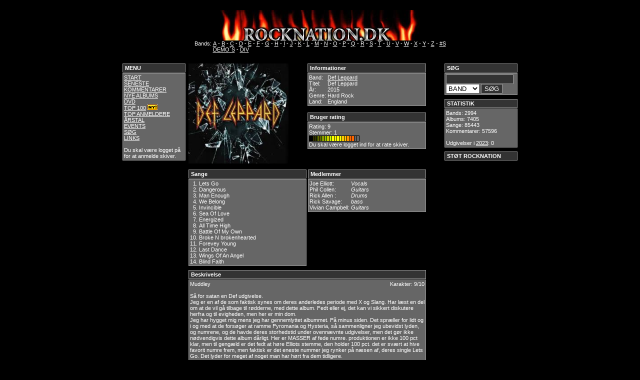

--- FILE ---
content_type: text/html; charset=ISO-8859-1
request_url: http://www.rocknation.dk/?mainpage=review.php&albumname=Def.,3,.Leppard&bandname=Def.,3,.Leppard
body_size: 5282
content:
<!DOCTYPE HTML PUBLIC "-//W3C//DTD HTML 4.01 Transitional//EN" "http://www.w3.org/TR/html4/loose.dtd">
<html>
<head>
	<title>Rock Nation.dk</title>
	<meta http-equiv="Content-Type" content="text/html; charset=ISO-8859-1">
	<meta name="robots" content="all">
	<meta name="Title" content="Rock Nation.dk">
	<meta name="Description" content="HardRock, AOR, Metal og Glam anmeldelser.">
	<meta name="Keywords" content="rock, hard rock, aor, metal, musik, anmeldelser, hardrock, heavymetal, glam, glamrock, glam rock, covers, cd, cd covers, rock forum, rocknation, dk, ">
	<meta name="Robots" content="index,follow">
	<meta name="Revisit-after" content="5">
	<meta name="Author" content="-=MF=-">
	<meta name="Copyright" content="Rock Nation.Dk">
	<meta http-equiv="Content-language" content="dan">
	<meta name="DC.Title" content="Rock Nation.dk">
	<meta name="DC.Description" content="HardRock, AOR, Metal og Glam anmeldelser.">
	<meta name="DC.Subject" content="rock, hard rock, aor, metal, musik, anmeldelser, hardrock, heavymetal, glam, glamrock, glam rock, covers, cd, cd covers, rock forum, rocknation, dk, ">
	<meta name="DC.Creator" content="-=MF=-">
	<meta name="DC.Contributor" content="-=MP=- ">
	<meta name="DC.Rights" content="Rock Nation.Dk">
	<meta name="DC.Identifier" content="http://www.rocknation.dk">
	<meta name="DC.Publisher" content="-=MF=-">
	<link rel="schema.dc" href="http://purl.org/metadata/dublin_core_elements">
	<link rel="stylesheet" type="text/css" href="styles.css">
	<LINK REL="SHORTCUT ICON" HREF="http://www.rocknation.dk.dk/favicon.ico">
</head>
<script>
  (function(i,s,o,g,r,a,m){i['GoogleAnalyticsObject']=r;i[r]=i[r]||function(){
  (i[r].q=i[r].q||[]).push(arguments)},i[r].l=1*new Date();a=s.createElement(o),
  m=s.getElementsByTagName(o)[0];a.async=1;a.src=g;m.parentNode.insertBefore(a,m)
  })(window,document,'script','//www.google-analytics.com/analytics.js','ga');

  ga('create', 'UA-60055362-1', 'auto');
  ga('send', 'pageview');

</script>
<body>
		<div id="top">
			<div align="center">
	<BR>
	<img src="img/logo1.jpg" border="0" alt="www.rocknation.dk">
  <table cellspacing=0 cellpadding=0 border=0>
    <tr>
      <td valign="top">
		Bands:&nbsp;</td>
	  <td valign="top">
		<a href="?mainpage=alfabet.php&amp;page=A"> A</a> -
		<a href="?mainpage=alfabet.php&amp;page=B"> B</a> -
		<a href="?mainpage=alfabet.php&amp;page=C"> C</a> -
		<a href="?mainpage=alfabet.php&amp;page=D"> D</a> -
		<a href="?mainpage=alfabet.php&amp;page=E"> E</a> -
		<a href="?mainpage=alfabet.php&amp;page=F"> F</a> -
		<a href="?mainpage=alfabet.php&amp;page=G"> G</a> -
		<a href="?mainpage=alfabet.php&amp;page=H"> H</a> -
		<a href="?mainpage=alfabet.php&amp;page=I"> I</a> -
		<a href="?mainpage=alfabet.php&amp;page=J"> J</a> -
		<a href="?mainpage=alfabet.php&amp;page=K"> K</a> -
		<a href="?mainpage=alfabet.php&amp;page=L"> L</a> -
		<a href="?mainpage=alfabet.php&amp;page=M"> M</a> -
		<a href="?mainpage=alfabet.php&amp;page=N"> N</a> -
		<a href="?mainpage=alfabet.php&amp;page=O"> O</a> -
		<a href="?mainpage=alfabet.php&amp;page=P"> P</a> -
		<a href="?mainpage=alfabet.php&amp;page=Q"> Q</a> -
		<a href="?mainpage=alfabet.php&amp;page=R"> R</a> -
		<a href="?mainpage=alfabet.php&amp;page=S"> S</a> -
		<a href="?mainpage=alfabet.php&amp;page=T"> T</a> -
		<a href="?mainpage=alfabet.php&amp;page=U"> U</a> -
		<a href="?mainpage=alfabet.php&amp;page=V"> V</a> -
		<a href="?mainpage=alfabet.php&amp;page=W"> W</a> -
		<a href="?mainpage=alfabet.php&amp;page=X"> X</a> -
		<a href="?mainpage=alfabet.php&amp;page=Y"> Y</a> -
		<a href="?mainpage=alfabet.php&amp;page=Z"> Z</a> -
		<a href="?mainpage=alfabet.php&amp;page=nr"> #S</a><br />
		<a href="?mainpage=alfabet.php&amp;page=DEMO"> DEMO´S</a> - 
		<a href="?mainpage=alfabet.php&amp;page=DIV"> DIV</a>
	  </td>
	</tr>
    <tr>
      <td valign="top">
  </table>
</div>		</div>

		<div id="left">
			<div CLASS="header">MENU</div>
<div CLASS="content">
		<a href="?mainpage=welcome.php">START</a><BR>
		<!--<a href="?mainpage=news.php">SITE INFO</a><BR>-->
		<a href="?mainpage=new_comments.php">SENESTE KOMMENTARER</a><BR>
		<a href="?mainpage=new_albums.php">NYE ALBUMS</a><BR>
		<a href="?mainpage=dvd.php">DVD</a><BR>
		<!--<a href="http://www.hardrock1.webbyen.dk/" target="_blank">ROCK QUIZ</a> <img src="../img/ny.bmp" border="0"><BR>-->
		<a href="?mainpage=top100.php">TOP 100</a>  <img src="../img/ny.bmp" border="0"><BR>
		<a href="?mainpage=topanmeldere.php">TOP ANMELDERE</a><BR>
		<a href="?mainpage=udgivelseraar.php">ÅRSTAL </a><BR>
		<a href="?mainpage=events.php">EVENTS</a><BR>
		<!--<a href="?mainpage=koncert.php">KONCERT ANMELDELSER </a><BR>-->
		<!--<a href="?mainpage=interview.php">INTERVIEWS </a> <BR>-->
		<!--<a href="http://www.rockforum.dk" target="_blank">ROCKFORUM</a><BR>-->
		<a href="?mainpage=soening.php">SØG</a><BR>
		<a href="?mainpage=links.php"> LINKS</a><BR><BR>
		
		
				Du skal være logget på for at anmelde skiver.

</div>		</div>
		
		<div id="right">
			<div CLASS="header">SØG</div>
	<div CLASS="content">
	<form action="?mainpage=soge.php" method="post">	
	<input type="text" name="soegeord" size="15">
		<select size="1" name="valg">
			<option value="bands">BAND</option> 
			<option value="albums">ALBUM</option>
			<option value="songs">SANG</option>
			<!--<option value="deltagere">MEDLEM</option>--> 
		</select>
			<input type="submit" value="SØG"></form>		
	</div>



<div CLASS="header">STATISTIK</div>
<div CLASS="content">
	Bands:
	2994	<br />
	Albums:
	7405	<br />
	Sange:
	85443	<br />
	Kommentarer:
	57596	<br/><br />
	Udgivelser i <a href="?mainpage=year.php&page=2023">2023</a>:
	0	<br />
	
</div>

<div CLASS="header">STØT ROCKNATION</div>


<script async src="//pagead2.googlesyndication.com/pagead/js/adsbygoogle.js"></script>
<!-- Rigtbox -->
<ins class="adsbygoogle"
     style="display:inline-block;width:300px;height:600px"
     data-ad-client="ca-pub-1615416634816063"
     data-ad-slot="1586889630"></ins>
<script>
(adsbygoogle = window.adsbygoogle || []).push({});
</script>		</div>

		
				<div id="mainbox">
			

<div id="all_infobox">

		
		<!-- <div id="coverbox"> -->
	<table width="100%" cellspacing=0 cellpadding=0 border=0>
	  <tr>
	    <td width="50%" valign="center">
  		  <img border="0" src="../img3/defleppard-mp.jpg" alt="Def Leppard : Def Leppard. Album Cover" align="left" width="200" height="200">
		</td>
		
	

		<td width="50%" valign="top">
		<!--	Klik på bandnavnet for se alle albums med <a href="?mainpage=album.php&amp;bandname=Def Leppard">Def Leppard</a>
		-->	<div id="infobox">
				<div CLASS="header">Informationer</div>
				<div CLASS="content">
				  <table cellspacing=0 cellpadding=0 border=0>
					<tr>
					  <td valign="top">Band:&nbsp;</td>
					  <td valign="top"><a href="?mainpage=album.php&amp;bandname=Def Leppard">
		Def Leppard</a></td>
					</tr>
					<tr>
					  <td valign="top">Titel:&nbsp;</td>
					  <td valign="top">Def Leppard</td>
					</tr>
					<tr>
					  <td valign="top">År:&nbsp;</td>
					  <td valign="top">2015</td>
					</tr>
					<tr>
					  <td valign="top">Genre:&nbsp;</td>
					  <td valign="top">Hard Rock</td>
					</tr>
					<tr>
					  <td valign="top">Land:&nbsp;</td>
					  <td valign="top">England</td>
					</tr>
				  </table>
				 </div>
				</div>
					<!-- RATING -->
					<div id="rating">
						<div CLASS="header">Bruger rating</div>
						<div CLASS="content">
							<table width="100%" cellspacing=0 cellpadding=0 border=0>
								<tr>
					  				<td valign="top">Rating:     <!-- RATING -->
9</td>
								</tr>
								<tr>									
									<td valign="top">Stemmer:     1</td>
								</tr>
								<tr>
													  			<td valign="top"><img src="../img/rating/rating18.gif" border="0" Alt="
9 -=MP=-				  
				  
	"></td>
									
					  			</tr>
								<tr>
								
								<tr>
									<td valign="top">Du skal være logget ind for at rate skiver.</td>
									
								</tr>
							
							</table>
						</div>
			</td>
		</tr>
	</table>

			</br>


	<div id="songbox">
	<table width="100%" cellspacing="0" cellpadding="0" border="0">
	  <tr>
	    <td width="50%" valign="top">
			<div CLASS="header">Sange</div>
			<div CLASS="content">
				      <table border="0" cellspacing=0 cellpadding=0>

							<tr>
		  		  <td valign="top" align="right">1.&nbsp;</td>
				  <td valign="top">Lets Go&nbsp;</td>
				  <td valign="top"></td>
				</tr>
					<tr>
		  		  <td valign="top" align="right">2.&nbsp;</td>
				  <td valign="top">Dangerous&nbsp;</td>
				  <td valign="top"></td>
				</tr>
					<tr>
		  		  <td valign="top" align="right">3.&nbsp;</td>
				  <td valign="top">Man Enough&nbsp;</td>
				  <td valign="top"></td>
				</tr>
					<tr>
		  		  <td valign="top" align="right">4.&nbsp;</td>
				  <td valign="top">We Belong&nbsp;</td>
				  <td valign="top"></td>
				</tr>
					<tr>
		  		  <td valign="top" align="right">5.&nbsp;</td>
				  <td valign="top">Invincible&nbsp;</td>
				  <td valign="top"></td>
				</tr>
					<tr>
		  		  <td valign="top" align="right">6.&nbsp;</td>
				  <td valign="top">Sea Of Love&nbsp;</td>
				  <td valign="top"></td>
				</tr>
					<tr>
		  		  <td valign="top" align="right">7.&nbsp;</td>
				  <td valign="top">Energized&nbsp;</td>
				  <td valign="top"></td>
				</tr>
					<tr>
		  		  <td valign="top" align="right">8.&nbsp;</td>
				  <td valign="top">All Time High&nbsp;</td>
				  <td valign="top"></td>
				</tr>
					<tr>
		  		  <td valign="top" align="right">9.&nbsp;</td>
				  <td valign="top">Battle Of My Own&nbsp;</td>
				  <td valign="top"></td>
				</tr>
					<tr>
		  		  <td valign="top" align="right">10.&nbsp;</td>
				  <td valign="top">Broke N brokenhearted&nbsp;</td>
				  <td valign="top"></td>
				</tr>
					<tr>
		  		  <td valign="top" align="right">11.&nbsp;</td>
				  <td valign="top">Forevey Young&nbsp;</td>
				  <td valign="top"></td>
				</tr>
					<tr>
		  		  <td valign="top" align="right">12.&nbsp;</td>
				  <td valign="top">Last Dance&nbsp;</td>
				  <td valign="top"></td>
				</tr>
					<tr>
		  		  <td valign="top" align="right">13.&nbsp;</td>
				  <td valign="top">Wings Of An Angel&nbsp;</td>
				  <td valign="top"></td>
				</tr>
					<tr>
		  		  <td valign="top" align="right">14.&nbsp;</td>
				  <td valign="top">Blind Faith&nbsp;</td>
				  <td valign="top"></td>
				</tr>
				  </table>
			</div>
		</td>
		<td width="4">&nbsp;</td>
		<td width="50%" valign="top">
		    <div CLASS="header">Medlemmer</div>
			<div CLASS="content">
			  <table cellspacing=0 cellpadding=0 border=0>
					<tr>
				  <td valign="top"> Joe  Elliott:&nbsp;</td>
				  <td valign="bottom"><I>Vocals</I></td>
                </tr>
					<tr>
				  <td valign="top"> Phil Collen:&nbsp;</td>
				  <td valign="bottom"><I>Guitars</I></td>
                </tr>
					<tr>
				  <td valign="top"> Rick Allen :&nbsp;</td>
				  <td valign="bottom"><I>Drums</I></td>
                </tr>
					<tr>
				  <td valign="top"> Rick Savage:&nbsp;</td>
				  <td valign="bottom"><I>bass</I></td>
                </tr>
					<tr>
				  <td valign="top"> Vivian Campbell:&nbsp;</td>
				  <td valign="bottom"><I>Guitars</I></td>
                </tr>
				  </table>
			</div>
		</td>
	  </tr>
	</table>
	</div id="songbox">
</div id="all_infobox">

<div id="reviewbox">
  <div CLASS="header">Beskrivelse</div>
  <div CLASS="content">
    <table width=100% cellspacing=0 cellpadding=0 border=0>
      <tr>
        <td valign="top" width=50%>Muddley</td>
        <td valign="top" align="right" width=50%>Karakter: 9/10</td>
      </tr>
    </table>
  	<BR>
	Så for satan en Def udgivelse. <br />
Jeg er en af de som faktisk synes om deres anderledes periode med X og Slang. Har læst en del om at de vil gå tilbage til rødderne, med dette album. Fedt eller ej, det kan vi sikkert diskutere herfra og til evigheden, men her er min dom. <br />
Jeg har hygget mig mens jeg har gennemlyttet albummet. På minus siden. Det spræller for lidt og i og med at de forsøger at ramme Pyromania og Hysteria, så sammenligner jeg ubevidst lyden, og numrene, og de havde deres storhedstid under ovennævnte udgivelser, men det gør ikke nødvendigvis dette album dårligt. Her er MASSER af fede numre. produktionen er ikke 100 pct klar, men til gengæld er det fedt at høre Elliots stemme, den holder 100 pct. det er svært at hive favorit numre frem, men faktisk er det eneste nummer jeg rynker på næsen af, deres single Lets Go. Det lyder for meget af noget man har hørt fra dem tidligere. <br />
Nummeret Man Enough lyder som en moderne Queen version af Another Bites The Dust. We Belong er bare fedt. <br />
<br />
De opfinder ikke noget med dette album, det hele er hørt før. Både fra dem selv, men man kan også klart høre Mott the Hoople, Beatles, The Sweet og andre i musikken.<br />
<br />
Dette er et fedt album, som jeg klart anbefaler. BIG TIME. 
	<div align="right">
	  <I>2015-11-25 18:56:19</I>
	</div>
  </div>
</div id="reviewbox">

	
<br />


<div id="all_comments">
				<table cellspacing=0 cellpadding=0 border=0 width=100%>
			  <tr>
				<td CLASS="list-header" align="left">
				  Scandinavia				</td>
				<td CLASS="list-header" align="right">
				  <I>Opsat: 2015-11-29 07:55:33</I>
				</td>
			  </tr>
			  <tr>
				<td CLASS="list-content" colspan=2>
				  Ja, den er sgu fed nok, denne plade. Meget organisk lyd sammenlignet med deres gamle overproducerede plader. Et friskt pust, men der er så til gengæld ikke meget nyt under solen 
				</td>
			  </tr>
			  <tr>
				<td CLASS="list-bottom" colspan=2 align="right">
		
<br />
				</td>
			  </tr>
			</table>

				<table cellspacing=0 cellpadding=0 border=0 width=100%>
			  <tr>
				<td CLASS="list-header" align="left">
				  RenisseD				</td>
				<td CLASS="list-header" align="right">
				  <I>Opsat: 2015-12-16 21:01:02</I>
				</td>
			  </tr>
			  <tr>
				<td CLASS="list-content" colspan=2>
				  Jeg er også positivt overrasket over denne... Naturligvis bliver det aldrig det samme som det var en gang, men mindre kan også gøre det!! "Wings Of An Angel" og "Dangerous", er favoritterne herfra..
				</td>
			  </tr>
			  <tr>
				<td CLASS="list-bottom" colspan=2 align="right">
		
<br />
				</td>
			  </tr>
			</table>

				<table cellspacing=0 cellpadding=0 border=0 width=100%>
			  <tr>
				<td CLASS="list-header" align="left">
				  -=MP=-				</td>
				<td CLASS="list-header" align="right">
				  <I>Opsat: 2016-01-04 15:38:57</I>
				</td>
			  </tr>
			  <tr>
				<td CLASS="list-content" colspan=2>
				  Endelig et lidt overraskende udspil, hvor vi ikke dør af kedsomhed, for de sidste efterhånden mange år har de næsten skuffet gang på gang.<br />
<br />
Ja VI ved godt at det desværre ikke bliver som i gamle dage, men enig med RenisseD, at mindre også kan gøre det.<br />
<br />
Et godt solidt album, der til tider er en del poppet, men hvad gør det, når melodierne er i orden.<br />
<br />
Mine favoritter er: Let's Go, Dangerous, We Belong, Sea Of Love, og ikke mindst Last Dance.<br />
<br />
<br />
Et album der ikke sætter sig lige med det samme, så for at andre sange end lige de 2 første, rigtig skal krybe ind under huden, kræver det altså en del omgange i afspilleren, men tro mig det giver pote i sidste ende.<br />

				</td>
			  </tr>
			  <tr>
				<td CLASS="list-bottom" colspan=2 align="right">
		
<br />
				</td>
			  </tr>
			</table>

				<table cellspacing=0 cellpadding=0 border=0 width=100%>
			  <tr>
				<td CLASS="list-header" align="left">
				  Mike Slamer				</td>
				<td CLASS="list-header" align="right">
				  <I>Opsat: 2016-03-10 09:32:34</I>
				</td>
			  </tr>
			  <tr>
				<td CLASS="list-content" colspan=2>
				  Jeg har været stor Def Leppard fan siden "Pyromania" i 1983 - men må erkende, at de seneste 15 års udgivelser generelt har været skuffende. Nyeste udspil lever desværre heller ikke op til mine (måske for høje) forventninger.<br />
4 kongenumre: Let's Go, Dangerous, Wings Of Angel, Blind Faith, er desværre ikke nok til at hæve det samlede niveau, da resten efter min smag er ordinære/kedelige numre, der ikke på nogen måde peger på et effektivt come-back for Elliott og Co.<br />
Lav "Vault 2.0" - and call it a day....
				</td>
			  </tr>
			  <tr>
				<td CLASS="list-bottom" colspan=2 align="right">
		
<br />
				</td>
			  </tr>
			</table>

				<table cellspacing=0 cellpadding=0 border=0 width=100%>
			  <tr>
				<td CLASS="list-header" align="left">
				  Scandinavia				</td>
				<td CLASS="list-header" align="right">
				  <I>Opsat: 2016-03-27 21:12:18</I>
				</td>
			  </tr>
			  <tr>
				<td CLASS="list-content" colspan=2>
				  Patetisk måske ja, men "let's Go" indkapsler på alle måder det som Def Lep, på samme tid skabte og repræsenterede, nemlig melodisk hård rock på exceptionelle hitrorienterede omkvæd. Sikke da en simpel men velskrevet sang
				</td>
			  </tr>
			  <tr>
				<td CLASS="list-bottom" colspan=2 align="right">
		
<br />
				</td>
			  </tr>
			</table>

				<table cellspacing=0 cellpadding=0 border=0 width=100%>
			  <tr>
				<td CLASS="list-header" align="left">
				  Mötley				</td>
				<td CLASS="list-header" align="right">
				  <I>Opsat: 2016-08-18 20:07:51</I>
				</td>
			  </tr>
			  <tr>
				<td CLASS="list-content" colspan=2>
				  Elsker denne skive!!! Hvis de bare havde udgivet denne skive efter "Adrenalize" 9/10! <br />

				</td>
			  </tr>
			  <tr>
				<td CLASS="list-bottom" colspan=2 align="right">
		
<br />
				</td>
			  </tr>
			</table>

				<table cellspacing=0 cellpadding=0 border=0 width=100%>
			  <tr>
				<td CLASS="list-header" align="left">
				  -=MP=-				</td>
				<td CLASS="list-header" align="right">
				  <I>Opsat: 2020-03-26 16:04:14</I>
				</td>
			  </tr>
			  <tr>
				<td CLASS="list-content" colspan=2>
				  Jojojojo den holder stadig.<br />
Def kan det der med, at skrue nogle fede melodier sammen, og selvom lyden er den velkendte "Def lyd" så er det fedt at høre at inspirationerne fra andre stilarter / bands er tilstede.<br />
Et underholdende og holdbart album.
				</td>
			  </tr>
			  <tr>
				<td CLASS="list-bottom" colspan=2 align="right">
		
<br />
				</td>
			  </tr>
			</table>

		<a href="#" onClick="MyWindow=window.open('../img/10skala.jpg','MyWindow','toolbar=no,location=no,directories=no,status=no,menubar=no,scrollbars=no,resizable=no,background=black,width=415,height=260'); return false;">10 Skala</a>
	 <p>Du skal være logget ind for at kommentere albums.</p>

</div id="all_comments">	</div>

		<div id="left2">
					</div> 
</body>

</html>

--- FILE ---
content_type: text/html; charset=utf-8
request_url: https://www.google.com/recaptcha/api2/aframe
body_size: 271
content:
<!DOCTYPE HTML><html><head><meta http-equiv="content-type" content="text/html; charset=UTF-8"></head><body><script nonce="h_kHd6xXYRZiAZEC5EUjDQ">/** Anti-fraud and anti-abuse applications only. See google.com/recaptcha */ try{var clients={'sodar':'https://pagead2.googlesyndication.com/pagead/sodar?'};window.addEventListener("message",function(a){try{if(a.source===window.parent){var b=JSON.parse(a.data);var c=clients[b['id']];if(c){var d=document.createElement('img');d.src=c+b['params']+'&rc='+(localStorage.getItem("rc::a")?sessionStorage.getItem("rc::b"):"");window.document.body.appendChild(d);sessionStorage.setItem("rc::e",parseInt(sessionStorage.getItem("rc::e")||0)+1);localStorage.setItem("rc::h",'1769157807748');}}}catch(b){}});window.parent.postMessage("_grecaptcha_ready", "*");}catch(b){}</script></body></html>

--- FILE ---
content_type: text/plain
request_url: https://www.google-analytics.com/j/collect?v=1&_v=j102&a=1567701739&t=pageview&_s=1&dl=http%3A%2F%2Fwww.rocknation.dk%2F%3Fmainpage%3Dreview.php%26albumname%3DDef.%2C3%2C.Leppard%26bandname%3DDef.%2C3%2C.Leppard&ul=en-us%40posix&dt=Rock%20Nation.dk&sr=1280x720&vp=1280x720&_u=IEBAAEABAAAAACAAI~&jid=1809252896&gjid=426152287&cid=1770418.1769157807&tid=UA-60055362-1&_gid=681354727.1769157807&_r=1&_slc=1&z=1479432573
body_size: -285
content:
2,cG-GGH4BTF56J